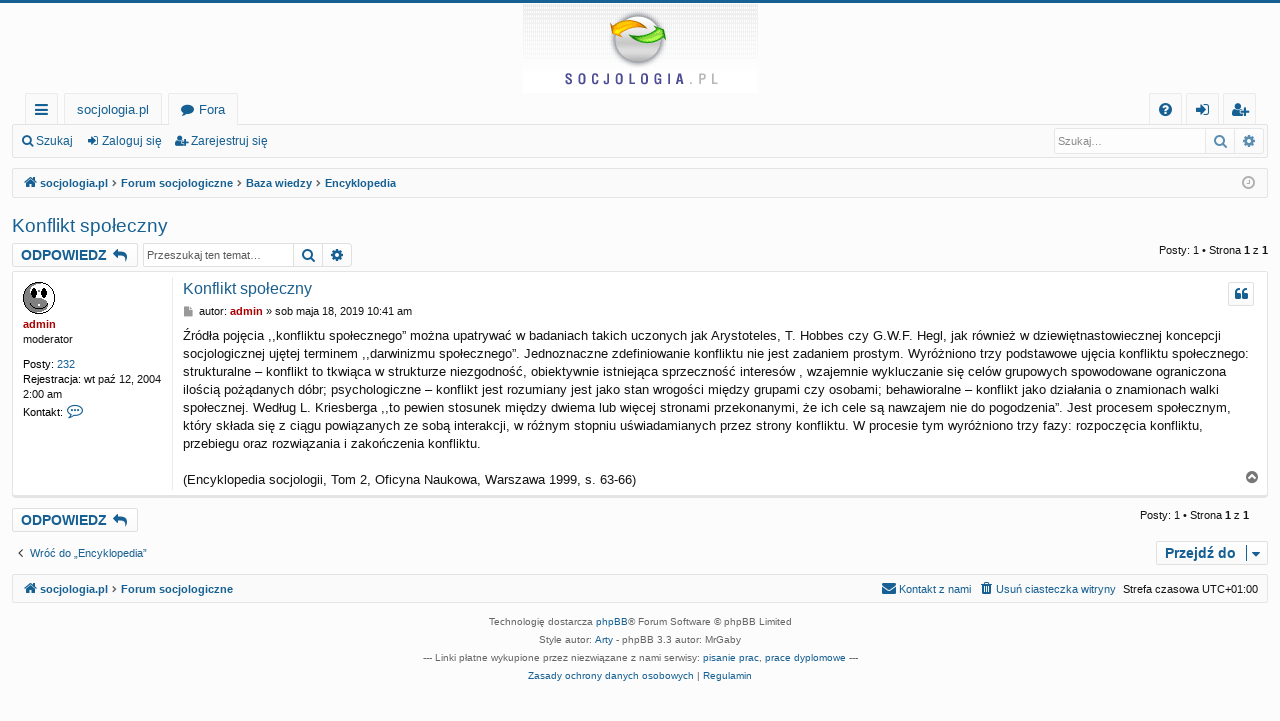

--- FILE ---
content_type: text/html; charset=UTF-8
request_url: https://socjologia.pl/viewtopic.php?f=63&t=3599&p=19604&sid=7f4f304962d12f4348b74554e17718e3
body_size: 6119
content:
<!DOCTYPE html>
<html dir="ltr" lang="pl">
<head>
<meta charset="utf-8" />
<meta http-equiv="X-UA-Compatible" content="IE=edge">
<meta name="viewport" content="width=device-width, initial-scale=1" />

<title>Konflikt społeczny - Socjologia.pl - wortal poświęcony socjologii</title>




	<link rel="alternate" type="application/atom+xml" title="Kanał - Socjologia.pl - wortal poświęcony socjologii" href="/feed?sid=0851592dd7f11b9360e04f5f9a4b04c2">			<link rel="alternate" type="application/atom+xml" title="Kanał - Nowe tematy" href="/feed/topics?sid=0851592dd7f11b9360e04f5f9a4b04c2">		<link rel="alternate" type="application/atom+xml" title="Kanał - Forum - Encyklopedia" href="/feed/forum/63?sid=0851592dd7f11b9360e04f5f9a4b04c2">	<link rel="alternate" type="application/atom+xml" title="Kanał - Temat - Konflikt społeczny" href="/feed/topic/3599?sid=0851592dd7f11b9360e04f5f9a4b04c2">	
	<link rel="canonical" href="https://socjologia.pl/viewtopic.php?t=3599">

<!--
	phpBB style name: basic
	Based on style:   prosilver
	Original author:  Arty ( https://www.artodia.com )
	Modified by: 	  MrGaby
-->


<link href="./assets/css/font-awesome.min.css?assets_version=87" rel="stylesheet">
<link href="./styles/basic/theme/stylesheet.css?assets_version=87" rel="stylesheet">




<!--[if lte IE 9]>
	<link href="./styles/basic/theme/tweaks.css?assets_version=87" rel="stylesheet">
<![endif]-->





</head>
<body id="phpbb" class="nojs notouch section-viewtopic ltr " data-online-text="Online">


	<a id="top" class="top-anchor" accesskey="t"></a>
	<div id="page-header" class="page-width">
		<div class="headerbar" role="banner">
					<div class="inner">

			<div id="site-description" class="site-description">
				<a id="logo" class="logo" href="https://socjologia.pl/" title="socjologia.pl">
					<img src="./styles/basic/theme/images/logo.png" data-src-hd="./styles/basic/theme/images/logo_hd.png" alt="Socjologia.pl - wortal poświęcony socjologii"/>
				</a>
				<p class="sitename">Socjologia.pl - wortal poświęcony socjologii</p>
				<p>Witamy na stronie socjologia.pl - polskim wortalu socjologicznym. Forum socjologów. Socjologia w szkole wyższej i na co dzień. Pomysły, pomoc, konsultacje w pracach pisemnych z socjologii.</p>
				<p class="skiplink"><a href="#start_here">Przejdź do zawartości</a></p>
			</div>

																		
			</div>
					</div>


				


<div class="navbar tabbed not-static" role="navigation">
	<div class="inner page-width">
		<div class="nav-tabs" data-current-page="viewtopic">
			<ul class="leftside">
				<li id="quick-links" class="quick-links tab responsive-menu dropdown-container">
					<a href="#" class="nav-link dropdown-trigger">Więcej…</a>
					<div class="dropdown">
						<div class="pointer"><div class="pointer-inner"></div></div>
						<ul class="dropdown-contents" role="menu">
								
			<li class="separator"></li>
													<li>
								<a href="./search.php?search_id=unanswered&amp;sid=0851592dd7f11b9360e04f5f9a4b04c2" role="menuitem">
									<i class="icon fa-file-o fa-fw icon-gray" aria-hidden="true"></i><span>Tematy bez odpowiedzi</span>
								</a>
							</li>
							<li>
								<a href="./search.php?search_id=active_topics&amp;sid=0851592dd7f11b9360e04f5f9a4b04c2" role="menuitem">
									<i class="icon fa-file-o fa-fw icon-blue" aria-hidden="true"></i><span>Aktywne tematy</span>
								</a>
							</li>
							<li class="separator"></li>
							<li>
								<a href="./search.php?sid=0851592dd7f11b9360e04f5f9a4b04c2" role="menuitem">
									<i class="icon fa-search fa-fw" aria-hidden="true"></i><span>Szukaj</span>
								</a>
							</li>	
	
													</ul>
					</div>
				</li>
													<li class="tab home" data-responsive-class="small-icon icon-home">
						<a class="nav-link" href="https://socjologia.pl/" data-navbar-reference="home">socjologia.pl</a>
					</li>
								<li class="tab forums selected" data-responsive-class="small-icon icon-forums">
					<a class="nav-link" href="./index.php?sid=0851592dd7f11b9360e04f5f9a4b04c2">Fora</a>
				</li>
											</ul>
			<ul class="rightside" role="menu">
								<li class="tab faq" data-select-match="faq" data-responsive-class="small-icon icon-faq">
					<a class="nav-link" href="/help/faq?sid=0851592dd7f11b9360e04f5f9a4b04c2" rel="help" title="Często zadawane pytania" role="menuitem">
						<i class="icon fa-question-circle fa-fw" aria-hidden="true"></i><span>FAQ</span>
					</a>
				</li>
																									<li class="tab login"  data-skip-responsive="true" data-select-match="login"><a class="nav-link" href="./ucp.php?mode=login&amp;redirect=viewtopic.php%3Ff%3D63%26p%3D19604%26t%3D3599&amp;sid=0851592dd7f11b9360e04f5f9a4b04c2" title="Zaloguj się" accesskey="x" role="menuitem">Zaloguj się</a></li>
											<li class="tab register" data-skip-responsive="true" data-select-match="register"><a class="nav-link" href="./ucp.php?mode=register&amp;sid=0851592dd7f11b9360e04f5f9a4b04c2" role="menuitem">Zarejestruj się</a></li>
																	</ul>
		</div>
	</div>
</div>

<div class="navbar secondary with-search">
	<ul role="menubar">
											<li class="small-icon icon-search responsive-hide"><a href="./search.php?sid=0851592dd7f11b9360e04f5f9a4b04c2">Szukaj</a></li>
														<li class="small-icon icon-login"><a href="./ucp.php?mode=login&amp;redirect=viewtopic.php%3Ff%3D63%26p%3D19604%26t%3D3599&amp;sid=0851592dd7f11b9360e04f5f9a4b04c2" title="Zaloguj się">Zaloguj się</a></li>
									<li class="small-icon icon-register"><a href="./ucp.php?mode=register&amp;sid=0851592dd7f11b9360e04f5f9a4b04c2">Zarejestruj się</a></li>
									
					<li class="search-box not-responsive">			<div id="search-box" class="search-box search-header" role="search">
				<form action="./search.php?sid=0851592dd7f11b9360e04f5f9a4b04c2" method="get" id="search">
				<fieldset>
					<input name="keywords" id="keywords" type="search" maxlength="128" title="Szukaj wg słów kluczowych" class="inputbox search tiny" size="20" value="" placeholder="Szukaj…" />
					<button class="button button-search" type="submit" title="Szukaj">
						<i class="icon fa-search fa-fw" aria-hidden="true"></i><span class="sr-only">Szukaj</span>
					</button>
					<a href="./search.php?sid=0851592dd7f11b9360e04f5f9a4b04c2" class="button button-search-end" title="Wyszukiwanie zaawansowane">
						<i class="icon fa-cog fa-fw" aria-hidden="true"></i><span class="sr-only">Wyszukiwanie zaawansowane</span>
					</a>
					<input type="hidden" name="sid" value="0851592dd7f11b9360e04f5f9a4b04c2" />

				</fieldset>
				</form>
			</div>
			</li>
			</ul>
</div>

	</div>

<div id="wrap" class="page-width">

	
	<a id="start_here" class="top-anchor"></a>
	<div id="page-body" class="page-body" role="main">
		<div class="navbar">
	<ul id="nav-breadcrumbs" class="nav-breadcrumbs linklist navlinks" role="menubar">
				
		
		<li class="breadcrumbs" itemscope itemtype="https://schema.org/BreadcrumbList">

						<span class="crumb" itemtype="https://schema.org/ListItem" itemprop="itemListElement" itemscope><a itemprop="item" href="https://socjologia.pl/" data-navbar-reference="home"><i class="icon fa-home fa-fw" aria-hidden="true"></i><span itemprop="name">socjologia.pl</span></a><meta itemprop="position" content="1" /></span>
			
						<span class="crumb" itemtype="https://schema.org/ListItem" itemprop="itemListElement" itemscope><a itemprop="item" href="./index.php?sid=0851592dd7f11b9360e04f5f9a4b04c2" accesskey="h" data-navbar-reference="index"><span itemprop="name">Forum socjologiczne</span></a><meta itemprop="position" content="2" /></span>

									
						<span class="crumb" itemtype="https://schema.org/ListItem" itemprop="itemListElement" itemscope data-forum-id="57"><a itemprop="item" href="./viewforum.php?f=57&amp;sid=0851592dd7f11b9360e04f5f9a4b04c2"><span itemprop="name">Baza wiedzy</span></a><meta itemprop="position" content="3" /></span>
												
						<span class="crumb" itemtype="https://schema.org/ListItem" itemprop="itemListElement" itemscope data-forum-id="63"><a itemprop="item" href="./viewforum.php?f=63&amp;sid=0851592dd7f11b9360e04f5f9a4b04c2"><span itemprop="name">Encyklopedia</span></a><meta itemprop="position" content="4" /></span>
						
			
		</li>

		
		
			<li class="rightside responsive-search">
				<a href="./search.php?sid=0851592dd7f11b9360e04f5f9a4b04c2" title="Wyświetla zaawansowane funkcje wyszukiwania" role="menuitem">
					<i class="icon fa-search fa-fw" aria-hidden="true"></i><span class="sr-only">Szukaj</span>
				</a>
			</li>
				<li class="rightside dropdown-container icon-only">
			<a href="#" class="dropdown-trigger time" title="Dzisiaj jest wt lis 11, 2025 11:31 am"><i class="fa fa-clock-o"></i></a>
			<div class="dropdown">
				<div class="pointer"><div class="pointer-inner"></div></div>
				<ul class="dropdown-contents">
					<li>Dzisiaj jest wt lis 11, 2025 11:31 am</li>
					<li>Strefa czasowa <span title="Europa/Warszawa">UTC+01:00</span></li>
				</ul>
			</div>
		</li>
	</ul>
</div>

		
		
<h2 class="topic-title"><a href="./viewtopic.php?f=63&amp;t=3599&amp;sid=0851592dd7f11b9360e04f5f9a4b04c2">Konflikt społeczny</a></h2>
<!-- NOTE: remove the style="display: none" when you want to have the forum description on the topic body -->
<div style="display: none !important;">Encyklopedia terminów socjologicznych.<br /></div>


<div class="action-bar bar-top">
	
			<a href="./posting.php?mode=reply&amp;f=63&amp;t=3599&amp;sid=0851592dd7f11b9360e04f5f9a4b04c2" class="button" title="Odpowiedz">
							<span>ODPOWIEDZ</span> <i class="icon fa-reply fa-fw" aria-hidden="true"></i>
					</a>
	
			
			<div class="search-box" role="search">
			<form method="get" id="topic-search" action="./search.php?sid=0851592dd7f11b9360e04f5f9a4b04c2">
			<fieldset>
				<input class="inputbox search tiny"  type="search" name="keywords" id="search_keywords" size="20" placeholder="Przeszukaj ten temat…" />
				<button class="button button-search" type="submit" title="Szukaj">
					<i class="icon fa-search fa-fw" aria-hidden="true"></i><span class="sr-only">Szukaj</span>
				</button>
				<a href="./search.php?sid=0851592dd7f11b9360e04f5f9a4b04c2" class="button button-search-end" title="Wyszukiwanie zaawansowane">
					<i class="icon fa-cog fa-fw" aria-hidden="true"></i><span class="sr-only">Wyszukiwanie zaawansowane</span>
				</a>
				<input type="hidden" name="t" value="3599" />
<input type="hidden" name="sf" value="msgonly" />
<input type="hidden" name="sid" value="0851592dd7f11b9360e04f5f9a4b04c2" />

			</fieldset>
			</form>
		</div>
	
			<div class="pagination">
			Posty: 1
							&bull; Strona <strong>1</strong> z <strong>1</strong>
					</div>
		</div>




			<div id="p19604" class="post has-profile bg2">
		<div class="inner">

		<dl class="postprofile" id="profile19604">
			<dt class="has-profile-rank has-avatar">
				<div class="avatar-container">
																<a href="./memberlist.php?mode=viewprofile&amp;u=4&amp;sid=0851592dd7f11b9360e04f5f9a4b04c2" class="avatar"><img class="avatar" src="./images/avatars/gallery/118.gif" width="32" height="32" alt="Awatar użytkownika" /></a>														</div>
								<a href="./memberlist.php?mode=viewprofile&amp;u=4&amp;sid=0851592dd7f11b9360e04f5f9a4b04c2" style="color: #AA0000;" class="username-coloured">admin</a>							</dt>

						<dd class="profile-rank">moderator</dd>			
		<dd class="profile-posts"><strong>Posty:</strong> <a href="./search.php?author_id=4&amp;sr=posts&amp;sid=0851592dd7f11b9360e04f5f9a4b04c2">232</a></dd>		<dd class="profile-joined"><strong>Rejestracja:</strong> wt paź 12, 2004 2:00 am</dd>		
		
											
							<dd class="profile-contact">
				<strong>Kontakt:</strong>
				<div class="dropdown-container dropdown-right dropdown-down">
					<a href="#" class="dropdown-trigger" title="Skontaktuj się z admin">
						<i class="icon fa-commenting-o fa-fw icon-lg" aria-hidden="true"></i><span class="sr-only">Skontaktuj się z admin</span>
					</a>
					<div class="dropdown">
						<div class="pointer"><div class="pointer-inner"></div></div>
						<div class="dropdown-contents contact-icons">
																																								<div>
																	<a href="https://socjologia.pl" title="Strona WWW" class="last-cell">
										<span class="contact-icon phpbb_website-icon">Strona WWW</span>									</a>
																	</div>
																					</div>
					</div>
				</div>
			</dd>
				
		</dl>

		<div class="postbody">
						<div id="post_content19604">

						<h3 class="first">
						<a href="./viewtopic.php?p=19604&amp;sid=0851592dd7f11b9360e04f5f9a4b04c2#p19604">Konflikt społeczny</a>
			</h3>

													<ul class="post-buttons">
																																									<li>
							<a href="./posting.php?mode=quote&amp;f=63&amp;p=19604&amp;sid=0851592dd7f11b9360e04f5f9a4b04c2" title="Odpowiedz z cytatem" class="button button-icon-only">
								<i class="icon fa-quote-left fa-fw" aria-hidden="true"></i><span class="sr-only">Cytuj</span>
							</a>
						</li>
														</ul>
							
						<p class="author">
									<a class="unread" href="./viewtopic.php?p=19604&amp;sid=0851592dd7f11b9360e04f5f9a4b04c2#p19604" title="Post">
						<i class="icon fa-file fa-fw icon-lightgray icon-md" aria-hidden="true"></i><span class="sr-only">Post</span>
					</a>
								<span class="responsive-hide">autor: <strong><a href="./memberlist.php?mode=viewprofile&amp;u=4&amp;sid=0851592dd7f11b9360e04f5f9a4b04c2" style="color: #AA0000;" class="username-coloured">admin</a></strong> &raquo; </span><time datetime="2019-05-18T08:41:34+00:00">sob maja 18, 2019 10:41 am</time>
			</p>
			
			
			
			<div class="content">Źródła pojęcia ,,konfliktu społecznego” można upatrywać w badaniach takich uczonych jak Arystoteles, T. Hobbes czy G.W.F. Hegl, jak również w dziewiętnastowiecznej koncepcji socjologicznej ujętej terminem ,,darwinizmu społecznego”. Jednoznaczne zdefiniowanie konfliktu nie jest zadaniem prostym. Wyróżniono trzy podstawowe ujęcia konfliktu społecznego: strukturalne – konflikt to tkwiąca w strukturze niezgodność, obiektywnie istniejąca sprzeczność interesów , wzajemnie wykluczanie się celów grupowych spowodowane ograniczona ilością pożądanych dóbr; psychologiczne – konflikt jest rozumiany jest jako stan wrogości między grupami czy osobami; behawioralne – konflikt jako działania o znamionach walki społecznej. Według L. Kriesberga ,,to pewien stosunek między dwiema lub więcej stronami przekonanymi, że ich cele są nawzajem nie do pogodzenia”. Jest procesem społecznym, który składa się z ciągu powiązanych ze sobą interakcji, w różnym stopniu uświadamianych przez strony konfliktu. W procesie tym wyróżniono trzy fazy: rozpoczęcia konfliktu, przebiegu oraz rozwiązania i zakończenia konfliktu.<br>
<br>
(Encyklopedia socjologii, Tom 2, Oficyna Naukowa, Warszawa 1999, s. 63-66)</div>

			
			
									
									
						</div>

		</div>

		</div>
				<div class="back2top">
						<a href="#top" class="top" title="Na górę">
				<i class="icon fa-chevron-circle-up fa-fw icon-gray" aria-hidden="true"></i>
				<span class="sr-only">Na górę</span>
			</a>
					</div>
			</div>

	

	<div class="action-bar bar-bottom">
	
			<a href="./posting.php?mode=reply&amp;f=63&amp;t=3599&amp;sid=0851592dd7f11b9360e04f5f9a4b04c2" class="button" title="Odpowiedz">
							<span>ODPOWIEDZ</span> <i class="icon fa-reply fa-fw" aria-hidden="true"></i>
					</a>
		
	
	
	
	
			<div class="pagination">
			Posty: 1
							&bull; Strona <strong>1</strong> z <strong>1</strong>
					</div>
	</div>


<div class="action-bar actions-jump">
		<p class="jumpbox-return">
		<a href="./viewforum.php?f=63&amp;sid=0851592dd7f11b9360e04f5f9a4b04c2" class="left-box arrow-left" accesskey="r">
			<i class="icon fa-angle-left fa-fw icon-black" aria-hidden="true"></i><span>Wróć do „Encyklopedia”</span>
		</a>
	</p>
	
		<div class="jumpbox dropdown-container dropdown-container-right dropdown-up dropdown-left dropdown-button-control" id="jumpbox">
			<span title="Przejdź do" class="button button-secondary dropdown-trigger dropdown-select">
				<span>Przejdź do</span>
				<span class="caret"><i class="icon fa-sort-down fa-fw" aria-hidden="true"></i></span>
			</span>
		<div class="dropdown">
			<div class="pointer"><div class="pointer-inner"></div></div>
			<ul class="dropdown-contents">
																				<li><a href="./viewforum.php?f=51&amp;sid=0851592dd7f11b9360e04f5f9a4b04c2" class="jumpbox-cat-link"> <span> Sprawy organizacyjne</span></a></li>
																<li><a href="./viewforum.php?f=17&amp;sid=0851592dd7f11b9360e04f5f9a4b04c2" class="jumpbox-sub-link"><span class="spacer"></span> <span>&#8627; &nbsp; Pierwsze kroki na forum</span></a></li>
																<li><a href="./viewforum.php?f=16&amp;sid=0851592dd7f11b9360e04f5f9a4b04c2" class="jumpbox-sub-link"><span class="spacer"></span> <span>&#8627; &nbsp; Pomysł na wortal</span></a></li>
																<li><a href="./viewforum.php?f=52&amp;sid=0851592dd7f11b9360e04f5f9a4b04c2" class="jumpbox-cat-link"> <span> Socjologia w szkole i na co dzień</span></a></li>
																<li><a href="./viewforum.php?f=28&amp;sid=0851592dd7f11b9360e04f5f9a4b04c2" class="jumpbox-sub-link"><span class="spacer"></span> <span>&#8627; &nbsp; Socjologia </span></a></li>
																<li><a href="./viewforum.php?f=50&amp;sid=0851592dd7f11b9360e04f5f9a4b04c2" class="jumpbox-sub-link"><span class="spacer"></span> <span>&#8627; &nbsp; Obok socjologii ale w związku</span></a></li>
																<li><a href="./viewforum.php?f=10&amp;sid=0851592dd7f11b9360e04f5f9a4b04c2" class="jumpbox-sub-link"><span class="spacer"></span> <span>&#8627; &nbsp; Studia socjologiczne</span></a></li>
																<li><a href="./viewforum.php?f=39&amp;sid=0851592dd7f11b9360e04f5f9a4b04c2" class="jumpbox-sub-link"><span class="spacer"></span> <span>&#8627; &nbsp; Pomysły, pomoc, konsultacje w pracach pisemnych. </span></a></li>
																<li><a href="./viewforum.php?f=49&amp;sid=0851592dd7f11b9360e04f5f9a4b04c2" class="jumpbox-sub-link"><span class="spacer"></span> <span>&#8627; &nbsp; Tropiciele konfliktów społecznych</span></a></li>
																<li><a href="./viewforum.php?f=53&amp;sid=0851592dd7f11b9360e04f5f9a4b04c2" class="jumpbox-cat-link"> <span> Po godzinach</span></a></li>
																<li><a href="./viewforum.php?f=12&amp;sid=0851592dd7f11b9360e04f5f9a4b04c2" class="jumpbox-sub-link"><span class="spacer"></span> <span>&#8627; &nbsp; Kupię/sprzedam/poszukuję</span></a></li>
																<li><a href="./viewforum.php?f=57&amp;sid=0851592dd7f11b9360e04f5f9a4b04c2" class="jumpbox-cat-link"> <span> Baza wiedzy</span></a></li>
																<li><a href="./viewforum.php?f=63&amp;sid=0851592dd7f11b9360e04f5f9a4b04c2" class="jumpbox-sub-link"><span class="spacer"></span> <span>&#8627; &nbsp; Encyklopedia</span></a></li>
																<li><a href="./viewforum.php?f=58&amp;sid=0851592dd7f11b9360e04f5f9a4b04c2" class="jumpbox-sub-link"><span class="spacer"></span> <span>&#8627; &nbsp; Prace socjologiczne</span></a></li>
																<li><a href="./viewforum.php?f=56&amp;sid=0851592dd7f11b9360e04f5f9a4b04c2" class="jumpbox-sub-link"><span class="spacer"></span> <span>&#8627; &nbsp; Recenzje</span></a></li>
																<li><a href="./viewforum.php?f=59&amp;sid=0851592dd7f11b9360e04f5f9a4b04c2" class="jumpbox-cat-link"> <span> Archiwum</span></a></li>
																<li><a href="./viewforum.php?f=54&amp;sid=0851592dd7f11b9360e04f5f9a4b04c2" class="jumpbox-sub-link"><span class="spacer"></span> <span>&#8627; &nbsp; Ankiety</span></a></li>
																<li><a href="./viewforum.php?f=60&amp;sid=0851592dd7f11b9360e04f5f9a4b04c2" class="jumpbox-sub-link"><span class="spacer"></span> <span>&#8627; &nbsp; Dzienniki użytkowników</span></a></li>
																<li><a href="./viewforum.php?f=61&amp;sid=0851592dd7f11b9360e04f5f9a4b04c2" class="jumpbox-sub-link"><span class="spacer"></span> <span>&#8627; &nbsp; Konkursy</span></a></li>
																<li><a href="./viewforum.php?f=62&amp;sid=0851592dd7f11b9360e04f5f9a4b04c2" class="jumpbox-sub-link"><span class="spacer"></span> <span>&#8627; &nbsp; Wiadomości</span></a></li>
																<li><a href="./viewforum.php?f=64&amp;sid=0851592dd7f11b9360e04f5f9a4b04c2" class="jumpbox-sub-link"><span class="spacer"></span> <span>&#8627; &nbsp; Statystyki</span></a></li>
											</ul>
		</div>
	</div>

	</div>



			</div>


	<div class="navbar" role="navigation">
	<div class="inner">

	<ul id="nav-footer" class="nav-footer linklist" role="menubar">
		<li class="breadcrumbs">
							<span class="crumb"><a href="https://socjologia.pl/" data-navbar-reference="home"><i class="icon fa-home fa-fw" aria-hidden="true"></i><span>socjologia.pl</span></a></span>									<span class="crumb"><a href="./index.php?sid=0851592dd7f11b9360e04f5f9a4b04c2" data-navbar-reference="index"><span>Forum socjologiczne</span></a></span>					</li>
		
				<li class="rightside">Strefa czasowa <span title="Europa/Warszawa">UTC+01:00</span></li>
							<li class="rightside">
				<a href="./ucp.php?mode=delete_cookies&amp;sid=0851592dd7f11b9360e04f5f9a4b04c2" data-ajax="true" data-refresh="true" role="menuitem">
					<i class="icon fa-trash fa-fw" aria-hidden="true"></i><span>Usuń ciasteczka witryny</span>
				</a>
			</li>
																<li class="rightside" data-last-responsive="true">
				<a href="./memberlist.php?mode=contactadmin&amp;sid=0851592dd7f11b9360e04f5f9a4b04c2" role="menuitem">
					<i class="icon fa-envelope fa-fw" aria-hidden="true"></i><span>Kontakt z nami</span>
				</a>
			</li>
			</ul>

	</div>
</div>
</div>

<div id="page-footer" class="page-width" role="contentinfo">
	
	<div class="copyright">
				<p class="footer-row">
			<span class="footer-copyright">Technologię dostarcza <a href="https://www.phpbb.com/">phpBB</a>&reg; Forum Software &copy; phpBB Limited</span>
		</p>
		<p class="footer-row">
			<span class="footer-copyright">Style autor: <a href="https://www.artodia.com/">Arty</a> - phpBB 3.3 autor: MrGaby</span>
		</p>
				<p class="footer-row" role="menu">
<span class="footer-copyright">--- Linki p&#322;atne wykupione przez niezwi&#261;zane z nami serwisy: <a class="footer-link" href="https://pisanie.edu.pl/" title="pisanie prac" role="menuitem">pisanie prac</a>, <a class="footer-link" href="https://pracedyplomowe.eu/" title="prace dyplomowe" role="menuitem">prace dyplomowe</a></span> ---
		</p>
						<p class="footer-row" role="menu">
			<a class="footer-link" href="./ucp.php?mode=privacy&amp;sid=0851592dd7f11b9360e04f5f9a4b04c2" title="Zasady ochrony danych osobowych" role="menuitem">
				<span class="footer-link-text">Zasady ochrony danych osobowych</span>
			</a>
			|
			<a class="footer-link" href="./ucp.php?mode=terms&amp;sid=0851592dd7f11b9360e04f5f9a4b04c2" title="Regulamin" role="menuitem">
				<span class="footer-link-text">Regulamin</span>
			</a>
		</p>
					</div>

	<div id="darkenwrapper" class="darkenwrapper" data-ajax-error-title="Błąd AJAX" data-ajax-error-text="Twoje żądanie nie zostało przetworzone." data-ajax-error-text-abort="Użytkownik usunął żądanie." data-ajax-error-text-timeout="Upłynął limit czasu żądania. Ponów próbę." data-ajax-error-text-parsererror="Coś się stało podczas przetwarzania żądania i serwer zwrócił nieprawidłową odpowiedź.">
		<div id="darken" class="darken">&nbsp;</div>
	</div>

	<div id="phpbb_alert" class="phpbb_alert" data-l-err="Błąd" data-l-timeout-processing-req="Upłynął limit czasu żądania.">
		<a href="#" class="alert_close">
		</a>
		<h3 class="alert_title">&nbsp;</h3><p class="alert_text"></p>
	</div>
	<div id="phpbb_confirm" class="phpbb_alert">
		<a href="#" class="alert_close">
		</a>
		<div class="alert_text"></div>
	</div>
</div>


<div>
	<a id="bottom" class="top-anchor" accesskey="z"></a>
	<img src="/cron/cron.task.core.tidy_cache?sid=0851592dd7f11b9360e04f5f9a4b04c2" width="1" height="1" alt="cron" /></div>

<script src="./assets/javascript/jquery-3.5.1.min.js?assets_version=87"></script>
<script src="./assets/javascript/core.js?assets_version=87"></script>



<script src="./styles/basic/template/forum_fn.js?assets_version=87"></script>
<script src="./styles/basic/template/ajax.js?assets_version=87"></script>



</body>
</html>
